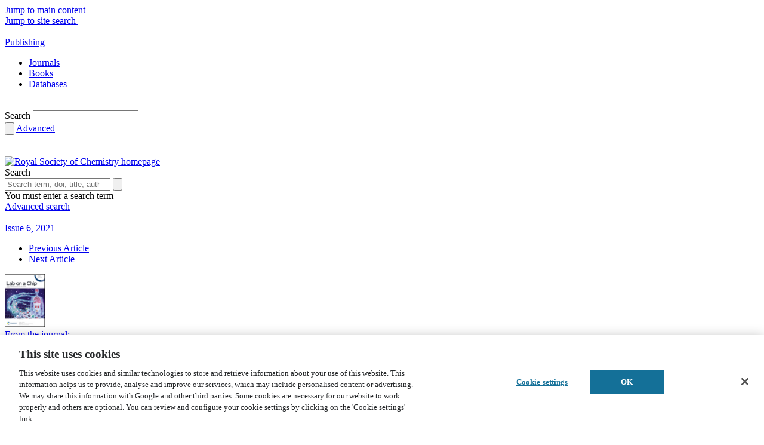

--- FILE ---
content_type: text/html; charset=utf-8
request_url: https://www.google.com/recaptcha/api2/aframe
body_size: 185
content:
<!DOCTYPE HTML><html><head><meta http-equiv="content-type" content="text/html; charset=UTF-8"></head><body><script nonce="zUxCkO0qRcTyYpVFXsLQ2g">/** Anti-fraud and anti-abuse applications only. See google.com/recaptcha */ try{var clients={'sodar':'https://pagead2.googlesyndication.com/pagead/sodar?'};window.addEventListener("message",function(a){try{if(a.source===window.parent){var b=JSON.parse(a.data);var c=clients[b['id']];if(c){var d=document.createElement('img');d.src=c+b['params']+'&rc='+(localStorage.getItem("rc::a")?sessionStorage.getItem("rc::b"):"");window.document.body.appendChild(d);sessionStorage.setItem("rc::e",parseInt(sessionStorage.getItem("rc::e")||0)+1);localStorage.setItem("rc::h",'1766719389171');}}}catch(b){}});window.parent.postMessage("_grecaptcha_ready", "*");}catch(b){}</script></body></html>